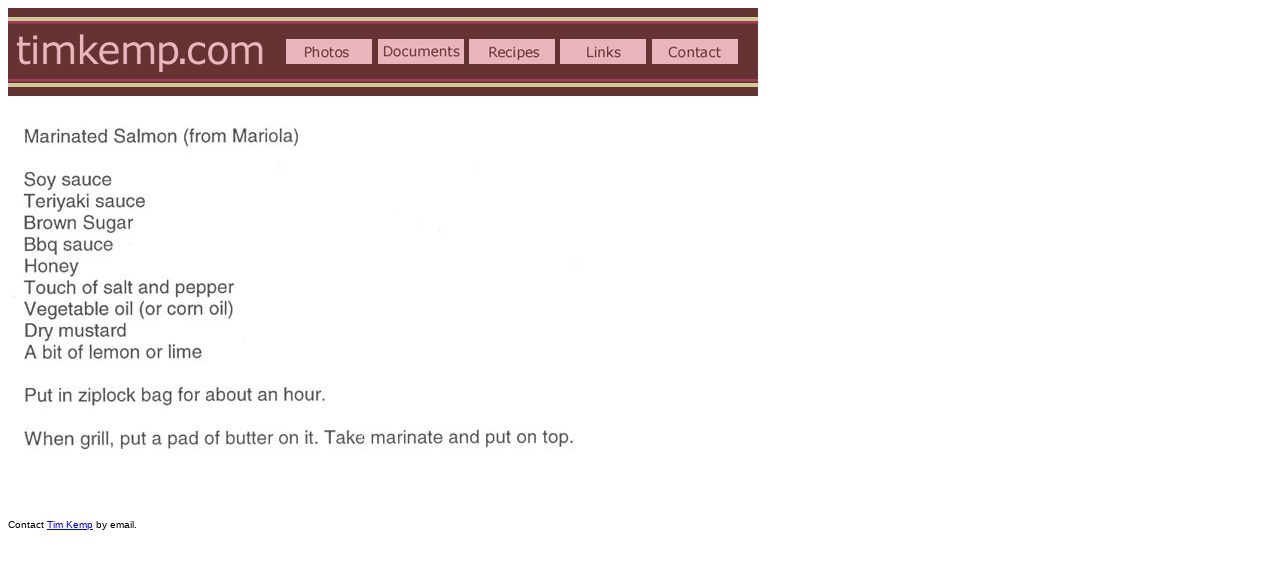

--- FILE ---
content_type: text/html
request_url: http://timkemp.com/recipes/mariolasalmon.htm
body_size: 868
content:
<html>

<head>
<meta http-equiv="Content-Language" content="en-us">
<meta http-equiv="Content-Type" content="text/html; charset=windows-1252">
<meta name="GENERATOR" content="Microsoft FrontPage 6.0">
<meta name="ProgId" content="FrontPage.Editor.Document">
<title>New Page 1</title>
<meta name="Microsoft Border" content="t, default">
</head>

<body><!--msnavigation--><table border="0" cellpadding="0" cellspacing="0" width="100%"><tr><td>
<p align="center"><map name="FPMap1_I1">
<area coords="461, 29, 550, 57" shape="rect" href="recipes.htm">
<area href="../index.htm" shape="rect" coords="7, 19, 266, 67">
<area href="../photos/photos.htm" shape="rect" coords="278, 30, 366, 58">
<area href="../documents/documents.htm" shape="rect" coords="369, 29, 458, 57">
<area href="../links/links.htm" shape="rect" coords="552, 29, 638, 57">
<area href="mailto:tim@timkemp.com" shape="rect" coords="644, 30, 732, 58">
</map>
<img border="0" src="../images/headerpsd5.gif" width="750" height="88" align="left" usemap="#FPMap1_I1"></p>
<p align="center">&nbsp;</p>
<p align="center">&nbsp;</p>

</td></tr><!--msnavigation--></table><!--msnavigation--><table dir="ltr" border="0" cellpadding="0" cellspacing="0" width="100%"><tr><!--msnavigation--><td valign="top">
<p style="margin-top: 0; margin-bottom: 0">&nbsp;&nbsp;&nbsp;&nbsp;&nbsp;&nbsp;&nbsp;&nbsp;&nbsp;
</p>

<p align="left" style="margin-top: 0; margin-bottom: 1"><img border="0" src="mariolasalmon.jpg" width="576" height="347"></p>

<p align="left" style="margin-top: 0; margin-bottom: 1">&nbsp;</p>

<p align="left" style="margin-top: 0; margin-bottom: 1">&nbsp;</p>

<p align="left" style="margin-top: 0; margin-bottom: 1">&nbsp;</p>

<p align="left" style="margin-top: 0; margin-bottom: 1"><font face="Arial" size="1">Contact
<a href="mailto:tim@timkemp.com">Tim Kemp</a> by email.</font></p>
<p align="left" style="margin-top: 0; margin-bottom: 1">&nbsp;</p>

<!--msnavigation--></td></tr><!--msnavigation--></table></body>

</html>
